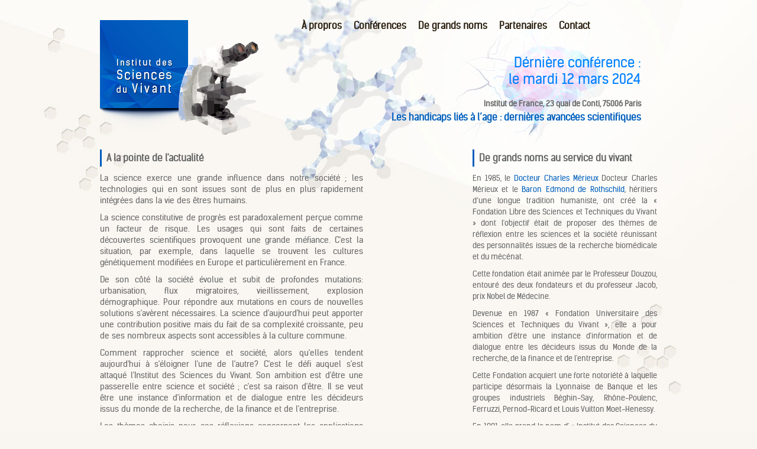

--- FILE ---
content_type: text/html; charset=UTF-8
request_url: https://www.institut-vivant.org/conferences/le-microbiote-intestinal-ces-bacteries-qui-nous-gouvernent/
body_size: 8111
content:
<!DOCTYPE html>
<!--[if lt IE 7 ]> <html class="no-js ie6" lang="en"> <![endif]-->
<!--[if IE 7 ]>    <html class="no-js ie7" lang="en"> <![endif]-->
<!--[if IE 8 ]>    <html class="no-js ie8" lang="en"> <![endif]-->
<!--[if (gte IE 9)|!(IE)]><!--> <html class="no-js" lang="en"> <!--<![endif]-->
<head>
  <!-- Google Tag Manager -->
  <script>(function(w,d,s,l,i){w[l]=w[l]||[];w[l].push({'gtm.start':
  new Date().getTime(),event:'gtm.js'});var f=d.getElementsByTagName(s)[0],
  j=d.createElement(s),dl=l!='dataLayer'?'&l='+l:'';j.async=true;j.src=
  'https://www.googletagmanager.com/gtm.js?id='+i+dl;f.parentNode.insertBefore(j,f);
  })(window,document,'script','dataLayer','GTM-PRZ7N8N');</script>
  <!-- End Google Tag Manager -->
  <meta charset="UTF-8">
<meta http-equiv="X-UA-Compatible" content="IE=edge,chrome=1">
<meta name="viewport" content="width=device-width">
<title>
              Le microbiote intestinal :  ces bactéries qui nous gouvernent - 
        Institut des sciences du vivant</title>



<meta name="description" content="">
<link rel="shortcut icon" type="image/png" href="https://www.institut-vivant.org/wp-content/themes/isv/tpl/favicon.png" />

<link rel="stylesheet" href="https://www.institut-vivant.org/wp-content/themes/isv/tpl/css/reset.css">
<link rel="stylesheet" href="https://www.institut-vivant.org/wp-content/themes/isv/tpl/css/screen.css">

<script src="https://www.institut-vivant.org/wp-content/themes/isv/tpl/js/libs/modernizr-2.6.2.min.js"></script>

<meta name='robots' content='max-image-preview:large' />
<script type="text/javascript">
/* <![CDATA[ */
window._wpemojiSettings = {"baseUrl":"https:\/\/s.w.org\/images\/core\/emoji\/15.0.3\/72x72\/","ext":".png","svgUrl":"https:\/\/s.w.org\/images\/core\/emoji\/15.0.3\/svg\/","svgExt":".svg","source":{"concatemoji":"https:\/\/www.institut-vivant.org\/wp-includes\/js\/wp-emoji-release.min.js?ver=6.6.2"}};
/*! This file is auto-generated */
!function(i,n){var o,s,e;function c(e){try{var t={supportTests:e,timestamp:(new Date).valueOf()};sessionStorage.setItem(o,JSON.stringify(t))}catch(e){}}function p(e,t,n){e.clearRect(0,0,e.canvas.width,e.canvas.height),e.fillText(t,0,0);var t=new Uint32Array(e.getImageData(0,0,e.canvas.width,e.canvas.height).data),r=(e.clearRect(0,0,e.canvas.width,e.canvas.height),e.fillText(n,0,0),new Uint32Array(e.getImageData(0,0,e.canvas.width,e.canvas.height).data));return t.every(function(e,t){return e===r[t]})}function u(e,t,n){switch(t){case"flag":return n(e,"\ud83c\udff3\ufe0f\u200d\u26a7\ufe0f","\ud83c\udff3\ufe0f\u200b\u26a7\ufe0f")?!1:!n(e,"\ud83c\uddfa\ud83c\uddf3","\ud83c\uddfa\u200b\ud83c\uddf3")&&!n(e,"\ud83c\udff4\udb40\udc67\udb40\udc62\udb40\udc65\udb40\udc6e\udb40\udc67\udb40\udc7f","\ud83c\udff4\u200b\udb40\udc67\u200b\udb40\udc62\u200b\udb40\udc65\u200b\udb40\udc6e\u200b\udb40\udc67\u200b\udb40\udc7f");case"emoji":return!n(e,"\ud83d\udc26\u200d\u2b1b","\ud83d\udc26\u200b\u2b1b")}return!1}function f(e,t,n){var r="undefined"!=typeof WorkerGlobalScope&&self instanceof WorkerGlobalScope?new OffscreenCanvas(300,150):i.createElement("canvas"),a=r.getContext("2d",{willReadFrequently:!0}),o=(a.textBaseline="top",a.font="600 32px Arial",{});return e.forEach(function(e){o[e]=t(a,e,n)}),o}function t(e){var t=i.createElement("script");t.src=e,t.defer=!0,i.head.appendChild(t)}"undefined"!=typeof Promise&&(o="wpEmojiSettingsSupports",s=["flag","emoji"],n.supports={everything:!0,everythingExceptFlag:!0},e=new Promise(function(e){i.addEventListener("DOMContentLoaded",e,{once:!0})}),new Promise(function(t){var n=function(){try{var e=JSON.parse(sessionStorage.getItem(o));if("object"==typeof e&&"number"==typeof e.timestamp&&(new Date).valueOf()<e.timestamp+604800&&"object"==typeof e.supportTests)return e.supportTests}catch(e){}return null}();if(!n){if("undefined"!=typeof Worker&&"undefined"!=typeof OffscreenCanvas&&"undefined"!=typeof URL&&URL.createObjectURL&&"undefined"!=typeof Blob)try{var e="postMessage("+f.toString()+"("+[JSON.stringify(s),u.toString(),p.toString()].join(",")+"));",r=new Blob([e],{type:"text/javascript"}),a=new Worker(URL.createObjectURL(r),{name:"wpTestEmojiSupports"});return void(a.onmessage=function(e){c(n=e.data),a.terminate(),t(n)})}catch(e){}c(n=f(s,u,p))}t(n)}).then(function(e){for(var t in e)n.supports[t]=e[t],n.supports.everything=n.supports.everything&&n.supports[t],"flag"!==t&&(n.supports.everythingExceptFlag=n.supports.everythingExceptFlag&&n.supports[t]);n.supports.everythingExceptFlag=n.supports.everythingExceptFlag&&!n.supports.flag,n.DOMReady=!1,n.readyCallback=function(){n.DOMReady=!0}}).then(function(){return e}).then(function(){var e;n.supports.everything||(n.readyCallback(),(e=n.source||{}).concatemoji?t(e.concatemoji):e.wpemoji&&e.twemoji&&(t(e.twemoji),t(e.wpemoji)))}))}((window,document),window._wpemojiSettings);
/* ]]> */
</script>
<style id='wp-emoji-styles-inline-css' type='text/css'>

	img.wp-smiley, img.emoji {
		display: inline !important;
		border: none !important;
		box-shadow: none !important;
		height: 1em !important;
		width: 1em !important;
		margin: 0 0.07em !important;
		vertical-align: -0.1em !important;
		background: none !important;
		padding: 0 !important;
	}
</style>
<link rel='stylesheet' id='wp-block-library-css' href='https://www.institut-vivant.org/wp-includes/css/dist/block-library/style.min.css?ver=6.6.2' type='text/css' media='all' />
<style id='classic-theme-styles-inline-css' type='text/css'>
/*! This file is auto-generated */
.wp-block-button__link{color:#fff;background-color:#32373c;border-radius:9999px;box-shadow:none;text-decoration:none;padding:calc(.667em + 2px) calc(1.333em + 2px);font-size:1.125em}.wp-block-file__button{background:#32373c;color:#fff;text-decoration:none}
</style>
<style id='global-styles-inline-css' type='text/css'>
:root{--wp--preset--aspect-ratio--square: 1;--wp--preset--aspect-ratio--4-3: 4/3;--wp--preset--aspect-ratio--3-4: 3/4;--wp--preset--aspect-ratio--3-2: 3/2;--wp--preset--aspect-ratio--2-3: 2/3;--wp--preset--aspect-ratio--16-9: 16/9;--wp--preset--aspect-ratio--9-16: 9/16;--wp--preset--color--black: #000000;--wp--preset--color--cyan-bluish-gray: #abb8c3;--wp--preset--color--white: #ffffff;--wp--preset--color--pale-pink: #f78da7;--wp--preset--color--vivid-red: #cf2e2e;--wp--preset--color--luminous-vivid-orange: #ff6900;--wp--preset--color--luminous-vivid-amber: #fcb900;--wp--preset--color--light-green-cyan: #7bdcb5;--wp--preset--color--vivid-green-cyan: #00d084;--wp--preset--color--pale-cyan-blue: #8ed1fc;--wp--preset--color--vivid-cyan-blue: #0693e3;--wp--preset--color--vivid-purple: #9b51e0;--wp--preset--gradient--vivid-cyan-blue-to-vivid-purple: linear-gradient(135deg,rgba(6,147,227,1) 0%,rgb(155,81,224) 100%);--wp--preset--gradient--light-green-cyan-to-vivid-green-cyan: linear-gradient(135deg,rgb(122,220,180) 0%,rgb(0,208,130) 100%);--wp--preset--gradient--luminous-vivid-amber-to-luminous-vivid-orange: linear-gradient(135deg,rgba(252,185,0,1) 0%,rgba(255,105,0,1) 100%);--wp--preset--gradient--luminous-vivid-orange-to-vivid-red: linear-gradient(135deg,rgba(255,105,0,1) 0%,rgb(207,46,46) 100%);--wp--preset--gradient--very-light-gray-to-cyan-bluish-gray: linear-gradient(135deg,rgb(238,238,238) 0%,rgb(169,184,195) 100%);--wp--preset--gradient--cool-to-warm-spectrum: linear-gradient(135deg,rgb(74,234,220) 0%,rgb(151,120,209) 20%,rgb(207,42,186) 40%,rgb(238,44,130) 60%,rgb(251,105,98) 80%,rgb(254,248,76) 100%);--wp--preset--gradient--blush-light-purple: linear-gradient(135deg,rgb(255,206,236) 0%,rgb(152,150,240) 100%);--wp--preset--gradient--blush-bordeaux: linear-gradient(135deg,rgb(254,205,165) 0%,rgb(254,45,45) 50%,rgb(107,0,62) 100%);--wp--preset--gradient--luminous-dusk: linear-gradient(135deg,rgb(255,203,112) 0%,rgb(199,81,192) 50%,rgb(65,88,208) 100%);--wp--preset--gradient--pale-ocean: linear-gradient(135deg,rgb(255,245,203) 0%,rgb(182,227,212) 50%,rgb(51,167,181) 100%);--wp--preset--gradient--electric-grass: linear-gradient(135deg,rgb(202,248,128) 0%,rgb(113,206,126) 100%);--wp--preset--gradient--midnight: linear-gradient(135deg,rgb(2,3,129) 0%,rgb(40,116,252) 100%);--wp--preset--font-size--small: 13px;--wp--preset--font-size--medium: 20px;--wp--preset--font-size--large: 36px;--wp--preset--font-size--x-large: 42px;--wp--preset--spacing--20: 0.44rem;--wp--preset--spacing--30: 0.67rem;--wp--preset--spacing--40: 1rem;--wp--preset--spacing--50: 1.5rem;--wp--preset--spacing--60: 2.25rem;--wp--preset--spacing--70: 3.38rem;--wp--preset--spacing--80: 5.06rem;--wp--preset--shadow--natural: 6px 6px 9px rgba(0, 0, 0, 0.2);--wp--preset--shadow--deep: 12px 12px 50px rgba(0, 0, 0, 0.4);--wp--preset--shadow--sharp: 6px 6px 0px rgba(0, 0, 0, 0.2);--wp--preset--shadow--outlined: 6px 6px 0px -3px rgba(255, 255, 255, 1), 6px 6px rgba(0, 0, 0, 1);--wp--preset--shadow--crisp: 6px 6px 0px rgba(0, 0, 0, 1);}:where(.is-layout-flex){gap: 0.5em;}:where(.is-layout-grid){gap: 0.5em;}body .is-layout-flex{display: flex;}.is-layout-flex{flex-wrap: wrap;align-items: center;}.is-layout-flex > :is(*, div){margin: 0;}body .is-layout-grid{display: grid;}.is-layout-grid > :is(*, div){margin: 0;}:where(.wp-block-columns.is-layout-flex){gap: 2em;}:where(.wp-block-columns.is-layout-grid){gap: 2em;}:where(.wp-block-post-template.is-layout-flex){gap: 1.25em;}:where(.wp-block-post-template.is-layout-grid){gap: 1.25em;}.has-black-color{color: var(--wp--preset--color--black) !important;}.has-cyan-bluish-gray-color{color: var(--wp--preset--color--cyan-bluish-gray) !important;}.has-white-color{color: var(--wp--preset--color--white) !important;}.has-pale-pink-color{color: var(--wp--preset--color--pale-pink) !important;}.has-vivid-red-color{color: var(--wp--preset--color--vivid-red) !important;}.has-luminous-vivid-orange-color{color: var(--wp--preset--color--luminous-vivid-orange) !important;}.has-luminous-vivid-amber-color{color: var(--wp--preset--color--luminous-vivid-amber) !important;}.has-light-green-cyan-color{color: var(--wp--preset--color--light-green-cyan) !important;}.has-vivid-green-cyan-color{color: var(--wp--preset--color--vivid-green-cyan) !important;}.has-pale-cyan-blue-color{color: var(--wp--preset--color--pale-cyan-blue) !important;}.has-vivid-cyan-blue-color{color: var(--wp--preset--color--vivid-cyan-blue) !important;}.has-vivid-purple-color{color: var(--wp--preset--color--vivid-purple) !important;}.has-black-background-color{background-color: var(--wp--preset--color--black) !important;}.has-cyan-bluish-gray-background-color{background-color: var(--wp--preset--color--cyan-bluish-gray) !important;}.has-white-background-color{background-color: var(--wp--preset--color--white) !important;}.has-pale-pink-background-color{background-color: var(--wp--preset--color--pale-pink) !important;}.has-vivid-red-background-color{background-color: var(--wp--preset--color--vivid-red) !important;}.has-luminous-vivid-orange-background-color{background-color: var(--wp--preset--color--luminous-vivid-orange) !important;}.has-luminous-vivid-amber-background-color{background-color: var(--wp--preset--color--luminous-vivid-amber) !important;}.has-light-green-cyan-background-color{background-color: var(--wp--preset--color--light-green-cyan) !important;}.has-vivid-green-cyan-background-color{background-color: var(--wp--preset--color--vivid-green-cyan) !important;}.has-pale-cyan-blue-background-color{background-color: var(--wp--preset--color--pale-cyan-blue) !important;}.has-vivid-cyan-blue-background-color{background-color: var(--wp--preset--color--vivid-cyan-blue) !important;}.has-vivid-purple-background-color{background-color: var(--wp--preset--color--vivid-purple) !important;}.has-black-border-color{border-color: var(--wp--preset--color--black) !important;}.has-cyan-bluish-gray-border-color{border-color: var(--wp--preset--color--cyan-bluish-gray) !important;}.has-white-border-color{border-color: var(--wp--preset--color--white) !important;}.has-pale-pink-border-color{border-color: var(--wp--preset--color--pale-pink) !important;}.has-vivid-red-border-color{border-color: var(--wp--preset--color--vivid-red) !important;}.has-luminous-vivid-orange-border-color{border-color: var(--wp--preset--color--luminous-vivid-orange) !important;}.has-luminous-vivid-amber-border-color{border-color: var(--wp--preset--color--luminous-vivid-amber) !important;}.has-light-green-cyan-border-color{border-color: var(--wp--preset--color--light-green-cyan) !important;}.has-vivid-green-cyan-border-color{border-color: var(--wp--preset--color--vivid-green-cyan) !important;}.has-pale-cyan-blue-border-color{border-color: var(--wp--preset--color--pale-cyan-blue) !important;}.has-vivid-cyan-blue-border-color{border-color: var(--wp--preset--color--vivid-cyan-blue) !important;}.has-vivid-purple-border-color{border-color: var(--wp--preset--color--vivid-purple) !important;}.has-vivid-cyan-blue-to-vivid-purple-gradient-background{background: var(--wp--preset--gradient--vivid-cyan-blue-to-vivid-purple) !important;}.has-light-green-cyan-to-vivid-green-cyan-gradient-background{background: var(--wp--preset--gradient--light-green-cyan-to-vivid-green-cyan) !important;}.has-luminous-vivid-amber-to-luminous-vivid-orange-gradient-background{background: var(--wp--preset--gradient--luminous-vivid-amber-to-luminous-vivid-orange) !important;}.has-luminous-vivid-orange-to-vivid-red-gradient-background{background: var(--wp--preset--gradient--luminous-vivid-orange-to-vivid-red) !important;}.has-very-light-gray-to-cyan-bluish-gray-gradient-background{background: var(--wp--preset--gradient--very-light-gray-to-cyan-bluish-gray) !important;}.has-cool-to-warm-spectrum-gradient-background{background: var(--wp--preset--gradient--cool-to-warm-spectrum) !important;}.has-blush-light-purple-gradient-background{background: var(--wp--preset--gradient--blush-light-purple) !important;}.has-blush-bordeaux-gradient-background{background: var(--wp--preset--gradient--blush-bordeaux) !important;}.has-luminous-dusk-gradient-background{background: var(--wp--preset--gradient--luminous-dusk) !important;}.has-pale-ocean-gradient-background{background: var(--wp--preset--gradient--pale-ocean) !important;}.has-electric-grass-gradient-background{background: var(--wp--preset--gradient--electric-grass) !important;}.has-midnight-gradient-background{background: var(--wp--preset--gradient--midnight) !important;}.has-small-font-size{font-size: var(--wp--preset--font-size--small) !important;}.has-medium-font-size{font-size: var(--wp--preset--font-size--medium) !important;}.has-large-font-size{font-size: var(--wp--preset--font-size--large) !important;}.has-x-large-font-size{font-size: var(--wp--preset--font-size--x-large) !important;}
:where(.wp-block-post-template.is-layout-flex){gap: 1.25em;}:where(.wp-block-post-template.is-layout-grid){gap: 1.25em;}
:where(.wp-block-columns.is-layout-flex){gap: 2em;}:where(.wp-block-columns.is-layout-grid){gap: 2em;}
:root :where(.wp-block-pullquote){font-size: 1.5em;line-height: 1.6;}
</style>
<link rel='stylesheet' id='contact-form-7-css' href='https://www.institut-vivant.org/wp-content/plugins/contact-form-7/includes/css/styles.css?ver=6.0' type='text/css' media='all' />
<link rel="https://api.w.org/" href="https://www.institut-vivant.org/wp-json/" /><link rel="alternate" title="JSON" type="application/json" href="https://www.institut-vivant.org/wp-json/wp/v2/posts/401" /><link rel="EditURI" type="application/rsd+xml" title="RSD" href="https://www.institut-vivant.org/xmlrpc.php?rsd" />
<meta name="generator" content="WordPress 6.6.2" />
<link rel="canonical" href="https://www.institut-vivant.org/conferences/le-microbiote-intestinal-ces-bacteries-qui-nous-gouvernent/" />
<link rel='shortlink' href='https://www.institut-vivant.org/?p=401' />
<link rel="alternate" title="oEmbed (JSON)" type="application/json+oembed" href="https://www.institut-vivant.org/wp-json/oembed/1.0/embed?url=https%3A%2F%2Fwww.institut-vivant.org%2Fconferences%2Fle-microbiote-intestinal-ces-bacteries-qui-nous-gouvernent%2F" />
<link rel="alternate" title="oEmbed (XML)" type="text/xml+oembed" href="https://www.institut-vivant.org/wp-json/oembed/1.0/embed?url=https%3A%2F%2Fwww.institut-vivant.org%2Fconferences%2Fle-microbiote-intestinal-ces-bacteries-qui-nous-gouvernent%2F&#038;format=xml" />

<script src="//ajax.googleapis.com/ajax/libs/jquery/3.6.3/jquery.min.js"></script>
<script>window.jQuery || document.write('<script src="https://www.institut-vivant.org/wp-content/themes/isv/tpl/js/libs/jquery-3.6.3.min.js"><\/script>')</script>
<script type="text/javascript">

  var _gaq = _gaq || [];
  _gaq.push(['_setAccount', 'UA-3141327-4']);
  _gaq.push(['_trackPageview']);

  (function() {
    var ga = document.createElement('script'); ga.type = 'text/javascript'; ga.async = true;
    ga.src = ('https:' == document.location.protocol ? 'https://ssl' : 'http://www') + '.google-analytics.com/ga.js';
    var s = document.getElementsByTagName('script')[0]; s.parentNode.insertBefore(ga, s);
  })();

</script></head>

<body>  
  <!-- Google Tag Manager (noscript) -->
  <noscript><iframe src="https://www.googletagmanager.com/ns.html?id=GTM-PRZ7N8N"
  height="0" width="0" style="display:none;visibility:hidden"></iframe></noscript>
  <!-- End Google Tag Manager (noscript) -->

  <div id="container">
    <header id="top">
    <div id="logo">
        <a href="https://www.institut-vivant.org/" title="Retour &agrave; l'accueil">
            <img src="https://www.institut-vivant.org/wp-content/themes/isv/tpl/img/logo.png" />
        </a>
        <div class="microscope"></div>
    </div>
    <nav>
        <ul>
            <li><a href="https://www.institut-vivant.org/">&Agrave; propros</a></li>
            <li id="menu-item-17" class="menu-item menu-item-type-post_type menu-item-object-page menu-item-17"><a href="https://www.institut-vivant.org/conferences/">Conférences</a></li>
<li id="menu-item-84" class="menu-item menu-item-type-post_type menu-item-object-page menu-item-84"><a href="https://www.institut-vivant.org/bio/">De grands noms</a></li>
<li id="menu-item-19" class="menu-item menu-item-type-post_type menu-item-object-page menu-item-19"><a href="https://www.institut-vivant.org/partenaires/">Partenaires</a></li>
<li id="menu-item-18" class="menu-item menu-item-type-post_type menu-item-object-page menu-item-18"><a href="https://www.institut-vivant.org/contact/">Contact</a></li>
        </ul>
    </nav>
    <div id="highlight">
               	 	 <!-- <h2>Derni&egrave;re conf&eacute;rence&nbsp;:<br />le 14 mars 2023</h2>-->
       <h2>Dérnière conf&eacute;rence&nbsp;:<br>le  mardi 12 mars 2024</h2>
          <p>Institut de France, 23 quai de Conti, 75006 Paris</p>
       <a href="conferences/"><strong>Les handicaps liés à l&rsquo;age : dernières avancées scientifiques </strong></a>
            </div>                          
</header>


 
    <section>
      <div id="left">
        <h2>A la pointe de l'actualité</h2>
        <p>La science exerce une grande influence dans notre société ; les technologies qui en sont issues sont de plus en plus rapidement intégrées dans la vie des êtres humains.</p>
        <p>La science constitutive de progrès est paradoxalement perçue comme un facteur de risque. Les usages qui sont faits de certaines découvertes scientifiques provoquent une grande méfiance. C'est la situation, par exemple, dans laquelle se trouvent les cultures génétiquement modifiées en Europe et particulièrement en France.</p>
        <p>De son côté la société évolue et subit de profondes mutations: urbanisation, flux migratoires, vieillissement, explosion démographique. Pour répondre aux mutations en cours de nouvelles solutions s'avèrent nécessaires. La science d'aujourd'hui peut apporter une contribution positive mais du fait de sa complexité croissante, peu de ses nombreux aspects sont accessibles à la culture commune.</p>
        <p>Comment rapprocher science et société, alors qu'elles tendent aujourd'hui à s'éloigner l'une de l'autre? C'est le défi auquel s'est attaqué l'Institut des Sciences du Vivant. Son ambition est d'être une passerelle entre science et société ; c'est sa raison d'être. Il se veut être une instance d'information et de dialogue entre les décideurs issus du monde de la recherche, de la finance et de l'entreprise.</p>
        <p>Les thèmes choisis pour ces réflexions concernent les applications des découvertes scientifiques relatives au vivant et leurs conséquences potentielles dans les domaines de la santé, de l'alimentation et de l'environnement.</p>
        <p>Cette réflexion s'organise sous forme de colloques dans des lieux particulièrement appropriés pour ce type de débat. La renommée et les compétences des intervenants, ainsi que la qualité des participants, donnent à ces colloques un fort retentissement.</p>
      </div> 
      <div id="intro">
        <h2>Vers un nouveau départ : naissance de "Sciences du Vivant et Société"</h2>
        <p>En 2010, lors de l’arrêt des activités de mécénat de la Baronne Edmond de Rothschild, vice-présidente de l’Institut, une page importante a été tournée.</p>
        <p>L'évolution de plus en plus rapide des biotechnologies et des rapports de la science et de la technique relatives au vivant en général posent de nouveaux problèmes de société. Il a donc été décidé de maintenir une instance de dialogue et de discussion sur ces sujets.</p>
        <p>Ainsi, les Fondation Mérieux et Bullukian ont décidé de s’associer, pour aborder ces sujets sous de nouvelles formes de débats favorisant une plus grande interaction entre les conférenciers et l'auditoire.</p>
      </div>
    </section>
    <aside>
      <div>
                <h1>De grands noms au service du vivant</h1>        <p>En 1985, le <a href="bio#dr-charles-merieux">Docteur Charles Mérieux</a> Docteur Charles Mérieux et le <a href="bio#baron-edmond-de-rothschild">Baron Edmond de Rothschild</a>, héritiers d’une longue tradition humaniste, ont créé la « Fondation Libre des Sciences et Techniques du Vivant » dont l'objectif était de proposer des thèmes de réflexion entre les sciences et la société réunissant des personnalités issues de la recherche biomédicale et du mécénat.</p>

<p>Cette fondation était animée par le Professeur Douzou, entouré des deux fondateurs et du professeur Jacob, prix Nobel de Médecine.</p>

<p>Devenue en 1987 « Fondation Universitaire des Sciences et Techniques du Vivant », elle a pour ambition d'être une instance d'information et de dialogue entre les décideurs issus du Monde de la recherche, de la finance et de l'entreprise.</p>

<p>Cette Fondation acquiert une forte notoriété à laquelle participe désormais la Lyonnaise de Banque et les groupes industriels Béghin-Say, Rhône-Poulenc, Ferruzzi, Pernod-Ricard et Louis Vuitton Moet-Henessy.</p>

<p>En 1991, elle prend le nom d' « Institut des Sciences du Vivant ». Sur le plan juridique, son statut sera désormais celui d’une association de droit français régie par la loi du 1er juillet 1901.</p>

<p>A la disparition des deux fondateurs, le Docteur Charles Mérieux et le Baron Edmond de Rothschild, la Baronne Edmond de Rothschild et <a href="bio#alain-merieux">Monsieur Alain Mérieux</a> ont décidé de perpétuer l'œuvre de leur illustres prédécesseurs.</p>

<p>En juin 2002, Monsieur <a href="bio#jean-pierre-decor">Jean-Pierre Decor</a>, Docteur-es-Sciences, ancien directeur scientifique d’Aventis Agriculture est nommé directeur général de l’Institut.</p>

<p>Poursuivant l'œuvre initiale, l'Institut organise des colloques annuels sur des sujets de discussion liés aux problèmes de société et aux applications des découvertes scientifiques relatives au Vivant.</p>

<p>Afin de communiquer de façon plus conviviale et efficace, l'Institut des Sciences du Vivant réfléchit à la mise en place de nouvelles formes de débats favorisant une plus grande interaction conférencier auditoire.</p>      </div>
    </aside>
    <footer>
    <div id="partenaires">
        <h3>Partenaires :</h3>
        <a href="http://www.bullukian.com/" title="Fondation Bullukian" target="_blank"><img src="https://www.institut-vivant.org/wp-content/themes/isv/tpl/img/fondation-bullukian-logo-footer.png" alt="Logo Fondation Bullukian" /></a>
        <a href="http://www.fondation-merieux.org/" title="Fondation Mérieux" target="_blank"><img src="https://www.institut-vivant.org/wp-content/themes/isv/tpl/img/fondation-merieux-logo-footer.png" alt="Logo Fondation Mérieux" /></a>
    </div>
    <div id="top"><a href="#top">haut de page</a></div>
    <!--div id="address">
        <p>
            <strong>Contact</strong><br />
            17, rue Bourgelat - 69002 Lyon<br />
            Tél : 33 (0)4 72 40 79 55<br />
            <a href="mailto:j&#97;&#115;&#111;&#110;&#46;soffe&#64;&#102;&#111;n&#100;&#97;t&#105;&#111;n-m&#101;&#114;ieux&#46;o&#114;g" class="mail">Email : envoyer un mail</a>
        </p>
    </div-->
    <nav>
        <ul>
            <li id="menu-item-29" class="menu-item menu-item-type-post_type menu-item-object-page menu-item-29"><a href="https://www.institut-vivant.org/contact/">Contact</a></li>
            <li>|<a href="https://www.institut-vivant.org/">&copy; 2024 Sciences du vivant et Société</a></li>
        </ul>
    </nav>
</footer>
<script type="text/javascript" src="https://www.institut-vivant.org/wp-includes/js/dist/hooks.min.js?ver=2810c76e705dd1a53b18" id="wp-hooks-js"></script>
<script type="text/javascript" src="https://www.institut-vivant.org/wp-includes/js/dist/i18n.min.js?ver=5e580eb46a90c2b997e6" id="wp-i18n-js"></script>
<script type="text/javascript" id="wp-i18n-js-after">
/* <![CDATA[ */
wp.i18n.setLocaleData( { 'text direction\u0004ltr': [ 'ltr' ] } );
/* ]]> */
</script>
<script type="text/javascript" src="https://www.institut-vivant.org/wp-content/plugins/contact-form-7/includes/swv/js/index.js?ver=6.0" id="swv-js"></script>
<script type="text/javascript" id="contact-form-7-js-translations">
/* <![CDATA[ */
( function( domain, translations ) {
	var localeData = translations.locale_data[ domain ] || translations.locale_data.messages;
	localeData[""].domain = domain;
	wp.i18n.setLocaleData( localeData, domain );
} )( "contact-form-7", {"translation-revision-date":"2024-10-17 17:27:10+0000","generator":"GlotPress\/4.0.1","domain":"messages","locale_data":{"messages":{"":{"domain":"messages","plural-forms":"nplurals=2; plural=n > 1;","lang":"fr"},"This contact form is placed in the wrong place.":["Ce formulaire de contact est plac\u00e9 dans un mauvais endroit."],"Error:":["Erreur\u00a0:"]}},"comment":{"reference":"includes\/js\/index.js"}} );
/* ]]> */
</script>
<script type="text/javascript" id="contact-form-7-js-before">
/* <![CDATA[ */
var wpcf7 = {
    "api": {
        "root": "https:\/\/www.institut-vivant.org\/wp-json\/",
        "namespace": "contact-form-7\/v1"
    }
};
/* ]]> */
</script>
<script type="text/javascript" src="https://www.institut-vivant.org/wp-content/plugins/contact-form-7/includes/js/index.js?ver=6.0" id="contact-form-7-js"></script>
  </div>
</body>
</html>

--- FILE ---
content_type: text/css
request_url: https://www.institut-vivant.org/wp-content/themes/isv/tpl/css/screen.css
body_size: 2520
content:
/**
 * ISV
 * Feuille de style commune 
 */

/**
 * @globale
 */
.myhr {clear:both; visibility:hidden; overflow:hidden; height:0px; display:block}
::-moz-selection { background: #2e2313; color: #fff; text-shadow: none; }
::selection { background: #2e2313; color: #fff; text-shadow: none; }

@font-face {
    font-family: 'kelsonsansregular';
    src: url('../font/kelsonsansregular/kelsonsansregular-webfont.eot');
    src: url('../font/kelsonsansregular/kelsonsansregular-webfont.eot?#iefix') format('embedded-opentype'),
         url('../font/kelsonsansregular/kelsonsansregular-webfont.woff') format('woff'),
         url('../font/kelsonsansregular/kelsonsansregular-webfont.ttf') format('truetype'),
         url('../font/kelsonsansregular/kelsonsansregular-webfont.svg#ErasMediumITCRegular') format('svg');
    font-weight: normal;
    font-style: normal;
}

                      
/**
 * @body
 * @container 
 */
html { font-size: 100%; overflow-y: scroll; -webkit-text-size-adjust: 100%; -ms-text-size-adjust: 100%; overflow-x:visible;}
body { font-family:Arial; font-size: 13px; line-height: 1.231; margin: 0px;padding: 0px; position: relative; background: #F9F6F1 url(../img/fd.jpg) no-repeat center top; }
#container { position: relative; width: 942px; margin-left: auto;margin-right:auto; margin-top: 0px;padding: 0px;text-align: left; }

                        
/**
 * @header
 */
header { float:left; width: 100%;  padding-top: 34px; position: relative; }
header #logo { float:left; position: relative; }            
header .microscope { position: absolute; width: 146px; height: 158px; background: transparent url(../img/microscope.png) no-repeat center top; bottom: 0px; right: -130px; }                          
header nav { float:right; margin-right: 103px; }
header nav ul li { font-weight: bold; font-family: 'kelsonsansregular'; color:#fff; float:left; font-size: 1.2em; padding: 0 10px; }
header nav ul li.last { background: none; }
header nav ul li a { color:#2e2313; text-decoration: none; float:left; padding:0px 0px 9px 0px; }
header nav ul li a:hover, header nav ul li.current_page_item a { color:#025dbd; border-bottom: 3px solid #025dbd; }
header #highlight { position: absolute; right: 27px; text-align: right; bottom: 20px; }
header #highlight h2 { 
	color:#0180ff; 
	font-family: 'kelsonsansregular'; 
	font-size: 1.8em; 
	width: 250px; 
	float: right; 
	margin-bottom: 20px; 
}
header #highlight p { color:#666767; font-family: 'kelsonsansregular'; font-size: 1em; width: 100%; float: right; font-weight: bold; margin-bottom: 5px; }
header #highlight p.conf { 
	color:#025ebe;
	font-family: 'kelsonsansregular'; font-size: 1.2em;
}
header #highlight a { color:#025ebe; text-decoration: none; }
header #highlight a:hover {text-decoration:underline; }
header #highlight strong { color:#0260be; font-family: 'kelsonsansregular'; font-size: 1.2em; width: 100%; float: right; font-weight: bold; }


/**
 * @section 
 */
input {
	color: #666767;
	font-family: 'kelsonsansregular';
	margin-top: .75em;
	font-size: 1em;
}
.wpcf7 form.invalid .wpcf7-response-output {
	border: none;
	color: #dc3232;
	font-family: 'kelsonsansregular';
	margin: 0;
	padding: 1em 0;
}

section { position: relative; float:left; width: 445px; margin-top: 25px; margin-right: 50px; }                           
.int section { width: 934px; }             
.int.col section { 
	width:600px; 
	margin-right:30px;
}                       
section h2,
aside h1,
.int.page section h1 { border-left: 3px solid #025dbd; color: #666767; font-family: 'kelsonsansregular'; padding: 5px 0px 5px 8px; font-size: 1.2em; font-weight: bold; }               
section p { color: #666767; font-family: 'kelsonsansregular'; font-size: 1.1em; margin:10px 0px; text-align: justify; line-height: 19px; }                           
.int section h1,
.int aside h3, h3  {color: #0260BE; font-family: 'kelsonsansregular'; font-weight: bold; font-size: 1.2em;}
.int aside h3 {
	font-size: 1.1em;
}
.int section h3 {
	font-size: 1.1em;
}
.int section p {
	margin: 0 0 10px 0;
}
.int section .date {
    margin:0 0 10px 0;
}
.int section .subtitle {
    color: #008aff;
	font-family: 'kelsonsansregular',arial,sans-serif;
	font-weight: 600;
		margin-top: .5em;
}
.int section .date,
.int aside .date {color: #008aff; font-family: 'kelsonsansregular'; margin: 10px 0px 0px 0px; }
.int section strong {color: #666767; font-family: 'kelsonsansregular'; font-weight: bold; margin-bottom: 10px; font-size: 1em; }
.int section a {color: #666767; text-decoration: none; }
.int section a:hover {text-decoration: underline; }
.int section ul li {color: #025ebe; font-family: 'kelsonsansregular'; margin:3px 0px 3px 15px; line-height: 17px; font-size: 1em; list-style: square; }
.int section a, aside a {color: #025ebe; font-family: 'kelsonsansregular'; font-size:1em;height: 19px;font-weight: bold; }
.int section a:hover {color: #e09a39;text-decoration:none; }
.int section p a.cr { 
	float:none;
	font-style:normal;
	display:block;
	margin-top:1em;
} 
.int section .line-sep { 
	padding-top:1em;
	border-top: 3px solid #025dbd;
}
.int section a.cr,
.int aside a.cr {color: #025ebe; font-family: 'kelsonsansregular'; padding-left: 27px; background: transparent url(../img/save.png) no-repeat left top; text-decoration: none; font-style: italic; font-size: 1em; margin-top: 10px; float: right; height: 19px; padding-top: 3px; font-weight: bold; }
.int section a.cr:hover,
.int aside a.cr:hover {color: #e09a39; background: transparent url(../img/save.png) no-repeat left bottom; }
.int aside a.cr {float: left; font-weight: normal; font-style: normal; margin-top:0; }
.int a.part {color: #025ebe; font-family: 'kelsonsansregular'; text-decoration: none; font-style: italic; font-size: 0.9em; margin-top: 10px; float: right; height: 19px; padding-top: 3px; }
.int a.part.bullukian { 
	background: transparent url(../img/fondation-bullukian-logo-partner.png) no-repeat right top; 
	padding-top: 5em;
}
.int a.part.merieux { 
	background: transparent url(../img/fondation-merieux-logo-partner.png) no-repeat right top; 
	padding-top: 9em; 
}
.int a.part:hover { text-decoration: underline; }
.page section strong { color: #025fbe; font-weight: normal;}
.page section .map { border-left: 7px solid #025fbe; position: relative; float: left; }
.page section .mapmask { position: absolute; width: 630px; height: 90px; left: 0px; bottom: 0px; background: transparent url(../img/map_mask.png) no-repeat left bottom; }
.page section .contact_img { float: right; }

.page section #bio { margin-top: 20px; }                           
.page section #bio ul li { font-size: 1em; margin: 0px 0px 30px 0px; list-style: none; float: left;}
.page section #bio img { float: left; margin-right: 10px; }        
.page section #bio .info { float: left; margin-left: 10px; width: 310px;}
.page section #bio h3 { color: #585858; font-family: 'kelsonsansregular'; font-weight: bold; margin-bottom: 3px; }
.page section #bio strong { color: #025fbe; font-family: 'kelsonsansregular'; font-weight: bold; margin-bottom: 3px; }
.page section #bio p {  margin:3px 0px 10px 0px; line-height: 17px; width: 815px; float: right; }
.page section #bio ul div ul {
float:right;
width:796px;
}
.page section #bio ul div ul li { 
margin:0;
list-style-type:square;

}
.page section #bio ul div ul li p { 
margin:0;
}

/**
 * @aside 
 */
aside { 
	position: relative; 
	float:right; 
	width: 312px;
	margin-top: 25px; 
}                           
aside h2 { border-left: 3px solid #025dbd; color: #585858; font-family: 'kelsonsansregular'; padding: 5px 0px 5px 8px; font-size: 1.2em; font-weight: bold; }                           
aside p { color: #666767; font-family: 'kelsonsansregular'; font-size: 1em; margin:10px 0px; text-align: justify; line-height: 19px; }                           
aside li { 
	margin:10px 0 0 0; 
	float: left;
	width: 100%; 
}
aside ul li:first-of-type {

}                                
aside a, div#left a {
color: #0260BE;
text-decoration:none;
font-weight:normal;
}   
aside a:hover, div#left a:hover {
text-decoration:underline;
}
/**                                              
 * @footer 
 */
footer { float:left; width: 100%; background: transparent url(../img/fd_footer.png) no-repeat top center; height: 261px; position: relative; }
footer #partenaires { 
	width: 180px; 
	margin-top: 50px; 
	float:left;
}
footer #partenaires h3 { color: #0054a9; font-family: 'kelsonsansregular'; float: left; width: 100%; margin-bottom: 10px; }
footer #partenaires a { 
	float: left; 
}
footer #partenaires a:last-of-type { 
	float: right; 
	margin-top: -.5em;
}
footer #top { position: absolute; width: 161px; height: 47px; background: transparent url(../img/top.png) no-repeat top center; top: 80px; left: 395px; }
footer #top a { font-family: 'kelsonsansregular'; color: #fff; margin-left: 42px; margin-top: 20px; text-decoration: none; float: left; }
footer #address { float: right; margin-top: 20px; margin-right: 10px; }
footer #address p { font-family: 'kelsonsansregular'; color: #fff; text-align: right; font-size: 0.9em; }
footer #address p strong { font-weight: bold; }
footer #address p a { color: #fff; text-decoration: none; }
footer #address p a:hover { text-decoration: underline; }

footer nav { position: absolute; top: 175px; left: 180px; width: 585px; padding-bottom: 30px; background: transparent url(../img/footer_nav.png) no-repeat center bottom; text-align: center; }
footer nav ul { margin-left: 115px; }
footer nav ul li { color:#fff; float:left;  font-size: 0.9em; }
footer nav ul li a { color:#fff; text-decoration: none; margin: 0 5px; font-family: 'kelsonsansregular'; }
footer nav ul li a:hover { color:#fff; text-decoration: underline; }


/* form */
.wpcf7-form { margin-top: 2em; }
.wpcf7-form label { display: block; }
.wpcf7-form .wpcf7-text { padding: .5em; width: 50%; }
.wpcf7-form .wpcf7-submit { 
	border: 1px solid #0054a9; 
	padding: .5em 2em; 
	font-family: 'kelsonsansregular'; 
	color: #fff; 
	margin-top: 2em; 
	background-color: #0054a9; 
	font-weight: 600;
}
.wpcf7-form .wpcf7-submit:hover { 
	color: #0054a9; 
	background-color: transparent; 
}
.wpcf7-form .wpcf7-submit:focus { 
	outline: none;
}
.mention-rgpd {
	padding-top: 1em;
}
.wpcf7-not-valid-tip {
	padding-top: .5em;
}
select {
	padding: .65em .75em;
	background-color: #fff;
	font-family: 'kelsonsansregular', sans-serif;
	color: #666767;
	border: 1px solid #8f8f9d;
	font-size: 1em;
	margin-top: .5em;
}
select:focus {
	outline: none;
}
.wpcf7 form.sent .wpcf7-response-output {
	margin: 0;
	padding: 1em 0;
	font-family: 'kelsonsansregular'; 
	border: none;
	color: #46b450;
	font-size: 1.5em;
}

